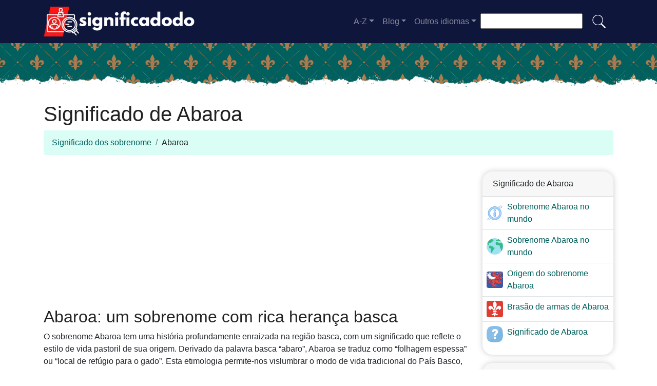

--- FILE ---
content_type: text/html; charset=UTF-8
request_url: https://significadodo.com/abaroa
body_size: 14722
content:
<!DOCTYPE html>
<html lang="pt"  >

<head>

<meta charset="utf-8">
<meta name="viewport" content="width=device-width, initial-scale=1, shrink-to-fit=no">
<title>Significado do sobrenome Abaroa</title>
<meta name="description" content="Este 2026 você pode saber mais sobre o significado do sobrenome Abaroa em nosso site Você já sabia o significado do sobrenome Abaroa?">
<meta name="author" content="">
<meta property="og:title" content="Significado do sobrenome Abaroa" >
<meta property="og:description" content="Este 2026 você pode saber mais sobre o significado do sobrenome Abaroa em nosso site Você já sabia o significado do sobrenome Abaroa?"><meta property="og:url" content="https://significadodo.com/abaroa">
<meta property="og:type" content="article">
<meta property="og:site_name" content="significadodo.com">
<meta property="og:image" content="https://significadodo.com/apellidos.jpg" />
<meta property="og:image:secure_url" content="https://significadodo.com/apellidos.jpg" />

<link rel="apple-touch-icon" sizes="57x57" href="https://significadodo.com/favicon/apple-icon-57x57.png">
<link rel="apple-touch-icon" sizes="60x60" href="https://significadodo.com/favicon/apple-icon-60x60.png">
<link rel="apple-touch-icon" sizes="72x72" href="https://significadodo.com/favicon/apple-icon-72x72.png">
<link rel="apple-touch-icon" sizes="76x76" href="https://significadodo.com/favicon/apple-icon-76x76.png">
<link rel="apple-touch-icon" sizes="114x114" href="https://significadodo.com/favicon/apple-icon-114x114.png">
<link rel="apple-touch-icon" sizes="120x120" href="https://significadodo.com/favicon/apple-icon-120x120.png">
<link rel="apple-touch-icon" sizes="144x144" href="https://significadodo.com/favicon/apple-icon-144x144.png">
<link rel="apple-touch-icon" sizes="152x152" href="https://significadodo.com/favicon/apple-icon-152x152.png">
<link rel="apple-touch-icon" sizes="180x180" href="https://significadodo.com/favicon/apple-icon-180x180.png">
<link rel="icon" type="image/png" sizes="192x192"  href="https://significadodo.com/favicon/android-icon-192x192.png">
<link rel="icon" type="image/png" sizes="32x32" href="https://significadodo.com/favicon/favicon-32x32.png">
<link rel="icon" type="image/png" sizes="96x96" href="https://significadodo.com/favicon/favicon-96x96.png">
<link rel="icon" type="image/png" sizes="16x16" href="https://significadodo.com/favicon/favicon-16x16.png">
<link rel="manifest" href="https://significadodo.com/favicon/manifest.json">
<meta name="msapplication-TileColor" content="#ffffff">
<meta name="msapplication-TileImage" content="https://significadodo.com/favicon/ms-icon-144x144.png">
<meta name="theme-color" content="#ffffff">
<base href="https://significadodo.com/">
<script src="https://cdn.debugbear.com/bHvYJLUMCbYB.js" async></script>

<style>
:root{--blue:#007bff;--indigo:#6610f2;--purple:#6f42c1;--pink:#e83e8c;--red:#dc3545;--orange:#fd7e14;--yellow:#ffc107;--green:#28a745;--teal:#20c997;--cyan:#17a2b8;--white:#fff;--gray:#6c757d;--gray-dark:#343a40;--primary:#007bff;--secondary:#6c757d;--success:#28a745;--info:#17a2b8;--warning:#ffc107;--danger:#dc3545;--light:#f8f9fa;--dark:#343a40;--breakpoint-xs:0;--breakpoint-sm:576px;--breakpoint-md:768px;--breakpoint-lg:992px;--breakpoint-xl:1200px;--font-family-sans-serif:-apple-system,BlinkMacSystemFont,"Segoe UI",Roboto,"Helvetica Neue",Arial,"Noto Sans","Liberation Sans",sans-serif,"Apple Color Emoji","Segoe UI Emoji","Segoe UI Symbol","Noto Color Emoji";--font-family-monospace:SFMono-Regular,Menlo,Monaco,Consolas,"Liberation Mono","Courier New",monospace}*,::after,::before{box-sizing:border-box}html{font-family:sans-serif;line-height:1.15;-webkit-text-size-adjust:100%;-webkit-tap-highlight-color:transparent}figure,footer,header,nav{display:block}body{margin:0;font-family:-apple-system,BlinkMacSystemFont,"Segoe UI",Roboto,"Helvetica Neue",Arial,"Noto Sans","Liberation Sans",sans-serif,"Apple Color Emoji","Segoe UI Emoji","Segoe UI Symbol","Noto Color Emoji";font-size:1rem;font-weight:400;line-height:1.5;color:#212529;text-align:left;background-color:#fff}[tabindex="-1"]:focus:not(:focus-visible){outline:0!important}hr{box-sizing:content-box;height:0;overflow:visible}h1,h2,h3{margin-top:0;margin-bottom:.5rem}p{margin-top:0;margin-bottom:1rem}ol,ul{margin-top:0;margin-bottom:1rem}b{font-weight:bolder}a{color:#007bff;text-decoration:none;background-color:transparent}a:hover{color:#0056b3;text-decoration:underline}figure{margin:0 0 1rem}img{vertical-align:middle;border-style:none}svg{overflow:hidden;vertical-align:middle}button{border-radius:0}button:focus:not(:focus-visible){outline:0}button,input{margin:0;font-family:inherit;font-size:inherit;line-height:inherit}button,input{overflow:visible}button{text-transform:none}[role=button]{cursor:pointer}[type=button],[type=submit],button{-webkit-appearance:button}[type=button]:not(:disabled),[type=reset]:not(:disabled),[type=submit]:not(:disabled),button:not(:disabled){cursor:pointer}[type=button]::-moz-focus-inner,[type=submit]::-moz-focus-inner,button::-moz-focus-inner{padding:0;border-style:none}[type=search]{outline-offset:-2px;-webkit-appearance:none}[type=search]::-webkit-search-decoration{-webkit-appearance:none}::-webkit-file-upload-button{font:inherit;-webkit-appearance:button}.h4,h1,h2,h3{margin-bottom:.5rem;font-weight:500;line-height:1.2}h1{font-size:2.5rem}h2{font-size:2rem}h3{font-size:1.75rem}.h4{font-size:1.5rem}.lead{font-size:1.25rem;font-weight:300}hr{margin-top:1rem;margin-bottom:1rem;border:0;border-top:1px solid rgba(0,0,0,.1)}.list-unstyled{padding-left:0;list-style:none}.img-fluid{max-width:100%;height:auto}.container{width:100%;padding-right:15px;padding-left:15px;margin-right:auto;margin-left:auto}@media (min-width:576px){.container{max-width:540px}}@media (min-width:768px){.container{max-width:720px}}@media (min-width:992px){.container{max-width:960px}}@media (min-width:1200px){.container{max-width:1140px}}.row{display:-ms-flexbox;display:flex;-ms-flex-wrap:wrap;flex-wrap:wrap;margin-right:-15px;margin-left:-15px}.no-gutters{margin-right:0;margin-left:0}.no-gutters>.col,.no-gutters>[class*=col-]{padding-right:0;padding-left:0}.col,.col-12,.col-auto,.col-lg-12,.col-lg-3,.col-lg-4,.col-lg-5,.col-lg-6,.col-lg-7,.col-lg-8,.col-md-4,.col-md-6,.col-md-9,.col-sm,.col-sm-12,.col-sm-6,.col-sm-9,.col-xl-6{position:relative;width:100%;padding-right:15px;padding-left:15px}.col{-ms-flex-preferred-size:0;flex-basis:0;-ms-flex-positive:1;flex-grow:1;max-width:100%}.col-auto{-ms-flex:0 0 auto;flex:0 0 auto;width:auto;max-width:100%}.col-12{-ms-flex:0 0 100%;flex:0 0 100%;max-width:100%}@media (min-width:576px){.col-sm{-ms-flex-preferred-size:0;flex-basis:0;-ms-flex-positive:1;flex-grow:1;max-width:100%}.col-sm-6{-ms-flex:0 0 50%;flex:0 0 50%;max-width:50%}.col-sm-9{-ms-flex:0 0 75%;flex:0 0 75%;max-width:75%}.col-sm-12{-ms-flex:0 0 100%;flex:0 0 100%;max-width:100%}}@media (min-width:768px){.col-md-4{-ms-flex:0 0 33.333333%;flex:0 0 33.333333%;max-width:33.333333%}.col-md-6{-ms-flex:0 0 50%;flex:0 0 50%;max-width:50%}.col-md-9{-ms-flex:0 0 75%;flex:0 0 75%;max-width:75%}}@media (min-width:992px){.col-lg-3{-ms-flex:0 0 25%;flex:0 0 25%;max-width:25%}.col-lg-4{-ms-flex:0 0 33.333333%;flex:0 0 33.333333%;max-width:33.333333%}.col-lg-5{-ms-flex:0 0 41.666667%;flex:0 0 41.666667%;max-width:41.666667%}.col-lg-6{-ms-flex:0 0 50%;flex:0 0 50%;max-width:50%}.col-lg-7{-ms-flex:0 0 58.333333%;flex:0 0 58.333333%;max-width:58.333333%}.col-lg-8{-ms-flex:0 0 66.666667%;flex:0 0 66.666667%;max-width:66.666667%}.col-lg-12{-ms-flex:0 0 100%;flex:0 0 100%;max-width:100%}}@media (min-width:1200px){.col-xl-6{-ms-flex:0 0 50%;flex:0 0 50%;max-width:50%}}.form-control{display:block;width:100%;height:calc(1.5em + .75rem + 2px);padding:.375rem .75rem;font-size:1rem;font-weight:400;line-height:1.5;color:#495057;background-color:#fff;background-clip:padding-box;border:1px solid #ced4da;border-radius:.25rem;transition:border-color .15s ease-in-out,box-shadow .15s ease-in-out}@media (prefers-reduced-motion:reduce){.form-control{transition:none}}.form-control::-ms-expand{background-color:transparent;border:0}.form-control:focus{color:#495057;background-color:#fff;border-color:#80bdff;outline:0;box-shadow:0 0 0 .2rem rgba(0,123,255,.25)}.form-control::-webkit-input-placeholder{color:#6c757d;opacity:1}.form-control::-moz-placeholder{color:#6c757d;opacity:1}.form-control:-ms-input-placeholder{color:#6c757d;opacity:1}.form-control::-ms-input-placeholder{color:#6c757d;opacity:1}.form-control:disabled{background-color:#e9ecef;opacity:1}.form-control-lg{height:calc(1.5em + 1rem + 2px);padding:.5rem 1rem;font-size:1.25rem;line-height:1.5;border-radius:.3rem}.custom-control-input.is-valid:focus:not(:checked)~.custom-control-label::before,.was-validated .custom-control-input:valid:focus:not(:checked)~.custom-control-label::before{border-color:#28a745}.custom-control-input.is-invalid:focus:not(:checked)~.custom-control-label::before,.was-validated .custom-control-input:invalid:focus:not(:checked)~.custom-control-label::before{border-color:#dc3545}.btn{display:inline-block;font-weight:400;color:#212529;text-align:center;vertical-align:middle;-webkit-user-select:none;-moz-user-select:none;-ms-user-select:none;user-select:none;background-color:transparent;border:1px solid transparent;padding:.375rem .75rem;font-size:1rem;line-height:1.5;border-radius:.25rem;transition:color .15s ease-in-out,background-color .15s ease-in-out,border-color .15s ease-in-out,box-shadow .15s ease-in-out}@media (prefers-reduced-motion:reduce){.btn{transition:none}}.btn:hover{color:#212529;text-decoration:none}.btn:focus{outline:0;box-shadow:0 0 0 .2rem rgba(0,123,255,.25)}.btn:disabled{opacity:.65}.btn:not(:disabled):not(.disabled){cursor:pointer}.btn-primary:not(:disabled):not(.disabled).active,.btn-primary:not(:disabled):not(.disabled):active{color:#fff;background-color:#0062cc;border-color:#005cbf}.btn-primary:not(:disabled):not(.disabled).active:focus,.btn-primary:not(:disabled):not(.disabled):active:focus{box-shadow:0 0 0 .2rem rgba(38,143,255,.5)}.btn-secondary:not(:disabled):not(.disabled).active,.btn-secondary:not(:disabled):not(.disabled):active{color:#fff;background-color:#545b62;border-color:#4e555b}.btn-secondary:not(:disabled):not(.disabled).active:focus,.btn-secondary:not(:disabled):not(.disabled):active:focus{box-shadow:0 0 0 .2rem rgba(130,138,145,.5)}.btn-success:not(:disabled):not(.disabled).active,.btn-success:not(:disabled):not(.disabled):active{color:#fff;background-color:#1e7e34;border-color:#1c7430}.btn-success:not(:disabled):not(.disabled).active:focus,.btn-success:not(:disabled):not(.disabled):active:focus{box-shadow:0 0 0 .2rem rgba(72,180,97,.5)}.btn-info:not(:disabled):not(.disabled).active,.btn-info:not(:disabled):not(.disabled):active{color:#fff;background-color:#117a8b;border-color:#10707f}.btn-info:not(:disabled):not(.disabled).active:focus,.btn-info:not(:disabled):not(.disabled):active:focus{box-shadow:0 0 0 .2rem rgba(58,176,195,.5)}.btn-warning:not(:disabled):not(.disabled).active,.btn-warning:not(:disabled):not(.disabled):active{color:#212529;background-color:#d39e00;border-color:#c69500}.btn-warning:not(:disabled):not(.disabled).active:focus,.btn-warning:not(:disabled):not(.disabled):active:focus{box-shadow:0 0 0 .2rem rgba(222,170,12,.5)}.btn-danger:not(:disabled):not(.disabled).active,.btn-danger:not(:disabled):not(.disabled):active{color:#fff;background-color:#bd2130;border-color:#b21f2d}.btn-danger:not(:disabled):not(.disabled).active:focus,.btn-danger:not(:disabled):not(.disabled):active:focus{box-shadow:0 0 0 .2rem rgba(225,83,97,.5)}.btn-light{color:#212529;background-color:#f8f9fa;border-color:#f8f9fa}.btn-light:hover{color:#212529;background-color:#e2e6ea;border-color:#dae0e5}.btn-light:focus{color:#212529;background-color:#e2e6ea;border-color:#dae0e5;box-shadow:0 0 0 .2rem rgba(216,217,219,.5)}.btn-light:disabled{color:#212529;background-color:#f8f9fa;border-color:#f8f9fa}.btn-light:not(:disabled):not(.disabled).active,.btn-light:not(:disabled):not(.disabled):active{color:#212529;background-color:#dae0e5;border-color:#d3d9df}.btn-light:not(:disabled):not(.disabled).active:focus,.btn-light:not(:disabled):not(.disabled):active:focus{box-shadow:0 0 0 .2rem rgba(216,217,219,.5)}.btn-dark:not(:disabled):not(.disabled).active,.btn-dark:not(:disabled):not(.disabled):active{color:#fff;background-color:#1d2124;border-color:#171a1d}.btn-dark:not(:disabled):not(.disabled).active:focus,.btn-dark:not(:disabled):not(.disabled):active:focus{box-shadow:0 0 0 .2rem rgba(82,88,93,.5)}.btn-outline-primary:not(:disabled):not(.disabled).active,.btn-outline-primary:not(:disabled):not(.disabled):active{color:#fff;background-color:#007bff;border-color:#007bff}.btn-outline-primary:not(:disabled):not(.disabled).active:focus,.btn-outline-primary:not(:disabled):not(.disabled):active:focus{box-shadow:0 0 0 .2rem rgba(0,123,255,.5)}.btn-outline-secondary:not(:disabled):not(.disabled).active,.btn-outline-secondary:not(:disabled):not(.disabled):active{color:#fff;background-color:#6c757d;border-color:#6c757d}.btn-outline-secondary:not(:disabled):not(.disabled).active:focus,.btn-outline-secondary:not(:disabled):not(.disabled):active:focus{box-shadow:0 0 0 .2rem rgba(108,117,125,.5)}.btn-outline-success:not(:disabled):not(.disabled).active,.btn-outline-success:not(:disabled):not(.disabled):active{color:#fff;background-color:#28a745;border-color:#28a745}.btn-outline-success:not(:disabled):not(.disabled).active:focus,.btn-outline-success:not(:disabled):not(.disabled):active:focus{box-shadow:0 0 0 .2rem rgba(40,167,69,.5)}.btn-outline-info:not(:disabled):not(.disabled).active,.btn-outline-info:not(:disabled):not(.disabled):active{color:#fff;background-color:#17a2b8;border-color:#17a2b8}.btn-outline-info:not(:disabled):not(.disabled).active:focus,.btn-outline-info:not(:disabled):not(.disabled):active:focus{box-shadow:0 0 0 .2rem rgba(23,162,184,.5)}.btn-outline-warning:not(:disabled):not(.disabled).active,.btn-outline-warning:not(:disabled):not(.disabled):active{color:#212529;background-color:#ffc107;border-color:#ffc107}.btn-outline-warning:not(:disabled):not(.disabled).active:focus,.btn-outline-warning:not(:disabled):not(.disabled):active:focus{box-shadow:0 0 0 .2rem rgba(255,193,7,.5)}.btn-outline-danger:not(:disabled):not(.disabled).active,.btn-outline-danger:not(:disabled):not(.disabled):active{color:#fff;background-color:#dc3545;border-color:#dc3545}.btn-outline-danger:not(:disabled):not(.disabled).active:focus,.btn-outline-danger:not(:disabled):not(.disabled):active:focus{box-shadow:0 0 0 .2rem rgba(220,53,69,.5)}.btn-outline-light:not(:disabled):not(.disabled).active,.btn-outline-light:not(:disabled):not(.disabled):active{color:#212529;background-color:#f8f9fa;border-color:#f8f9fa}.btn-outline-light:not(:disabled):not(.disabled).active:focus,.btn-outline-light:not(:disabled):not(.disabled):active:focus{box-shadow:0 0 0 .2rem rgba(248,249,250,.5)}.btn-outline-dark:not(:disabled):not(.disabled).active,.btn-outline-dark:not(:disabled):not(.disabled):active{color:#fff;background-color:#343a40;border-color:#343a40}.btn-outline-dark:not(:disabled):not(.disabled).active:focus,.btn-outline-dark:not(:disabled):not(.disabled):active:focus{box-shadow:0 0 0 .2rem rgba(52,58,64,.5)}.btn-lg{padding:.5rem 1rem;font-size:1.25rem;line-height:1.5;border-radius:.3rem}.btn-block{display:block;width:100%}.collapse:not(.show){display:none}.dropdown{position:relative}.dropdown-toggle{white-space:nowrap}.dropdown-toggle::after{display:inline-block;margin-left:.255em;vertical-align:.255em;content:"";border-top:.3em solid;border-right:.3em solid transparent;border-bottom:0;border-left:.3em solid transparent}.dropdown-menu{position:absolute;top:100%;left:0;z-index:1000;display:none;float:left;min-width:10rem;padding:.5rem 0;margin:.125rem 0 0;font-size:1rem;color:#212529;text-align:left;list-style:none;background-color:#fff;background-clip:padding-box;border:1px solid rgba(0,0,0,.15);border-radius:.25rem}.dropdown-item{display:block;width:100%;padding:.25rem 1.5rem;clear:both;font-weight:400;color:#212529;text-align:inherit;white-space:nowrap;background-color:transparent;border:0}.dropdown-item:focus,.dropdown-item:hover{color:#16181b;text-decoration:none;background-color:#e9ecef}.dropdown-item:active{color:#fff;text-decoration:none;background-color:#007bff}.dropdown-item:disabled{color:#adb5bd;pointer-events:none;background-color:transparent}.custom-control-input:focus:not(:checked)~.custom-control-label::before{border-color:#80bdff}.custom-control-input:not(:disabled):active~.custom-control-label::before{color:#fff;background-color:#b3d7ff;border-color:#b3d7ff}.nav-link{display:block;padding:.5rem 1rem}.nav-link:focus,.nav-link:hover{text-decoration:none}.navbar{position:relative;display:-ms-flexbox;display:flex;-ms-flex-wrap:wrap;flex-wrap:wrap;-ms-flex-align:center;align-items:center;-ms-flex-pack:justify;justify-content:space-between;padding:.5rem 1rem}.navbar .container{display:-ms-flexbox;display:flex;-ms-flex-wrap:wrap;flex-wrap:wrap;-ms-flex-align:center;align-items:center;-ms-flex-pack:justify;justify-content:space-between}.navbar-brand{display:inline-block;padding-top:.3125rem;padding-bottom:.3125rem;margin-right:1rem;font-size:1.25rem;line-height:inherit;white-space:nowrap}.navbar-brand:focus,.navbar-brand:hover{text-decoration:none}.navbar-nav{display:-ms-flexbox;display:flex;-ms-flex-direction:column;flex-direction:column;padding-left:0;margin-bottom:0;list-style:none}.navbar-nav .nav-link{padding-right:0;padding-left:0}.navbar-nav .dropdown-menu{position:static;float:none}.navbar-collapse{-ms-flex-preferred-size:100%;flex-basis:100%;-ms-flex-positive:1;flex-grow:1;-ms-flex-align:center;align-items:center}.navbar-toggler{padding:.25rem .75rem;font-size:1.25rem;line-height:1;background-color:transparent;border:1px solid transparent;border-radius:.25rem}.navbar-toggler:focus,.navbar-toggler:hover{text-decoration:none}.navbar-toggler-icon{display:inline-block;width:1.5em;height:1.5em;vertical-align:middle;content:"";background:50%/100% 100% no-repeat}@media (max-width:991.98px){.navbar-expand-lg>.container{padding-right:0;padding-left:0}}@media (min-width:992px){.navbar-expand-lg{-ms-flex-flow:row nowrap;flex-flow:row nowrap;-ms-flex-pack:start;justify-content:flex-start}.navbar-expand-lg .navbar-nav{-ms-flex-direction:row;flex-direction:row}.navbar-expand-lg .navbar-nav .dropdown-menu{position:absolute}.navbar-expand-lg .navbar-nav .nav-link{padding-right:.5rem;padding-left:.5rem}.navbar-expand-lg>.container{-ms-flex-wrap:nowrap;flex-wrap:nowrap}.navbar-expand-lg .navbar-collapse{display:-ms-flexbox!important;display:flex!important;-ms-flex-preferred-size:auto;flex-basis:auto}.navbar-expand-lg .navbar-toggler{display:none}}.navbar-dark .navbar-brand{color:#fff}.navbar-dark .navbar-brand:focus,.navbar-dark .navbar-brand:hover{color:#fff}.navbar-dark .navbar-nav .nav-link{color:rgba(255,255,255,.5)}.navbar-dark .navbar-nav .nav-link:focus,.navbar-dark .navbar-nav .nav-link:hover{color:rgba(255,255,255,.75)}.navbar-dark .navbar-toggler{color:rgba(255,255,255,.5);border-color:rgba(255,255,255,.1)}.navbar-dark .navbar-toggler-icon{background-image:url("data:image/svg+xml,%3csvg xmlns='http://www.w3.org/2000/svg' width='30' height='30' viewBox='0 0 30 30'%3e%3cpath stroke='rgba%28255, 255, 255, 0.5%29' stroke-linecap='round' stroke-miterlimit='10' stroke-width='2' d='M4 7h22M4 15h22M4 23h22'/%3e%3c/svg%3e")}.card-body{-ms-flex:1 1 auto;flex:1 1 auto;min-height:1px;padding:1.25rem}.card-title{margin-bottom:.75rem}.card-header{padding:.75rem 1.25rem;margin-bottom:0;background-color:rgba(0,0,0,.03);border-bottom:1px solid rgba(0,0,0,.125)}.card-header:first-child{border-radius:calc(.25rem - 1px) calc(.25rem - 1px) 0 0}.breadcrumb{display:-ms-flexbox;display:flex;-ms-flex-wrap:wrap;flex-wrap:wrap;padding:.75rem 1rem;margin-bottom:1rem;list-style:none;background-color:#e9ecef;border-radius:.25rem}.breadcrumb-item+.breadcrumb-item{padding-left:.5rem}.breadcrumb-item+.breadcrumb-item::before{float:left;padding-right:.5rem;color:#6c757d;content:"/"}.breadcrumb-item+.breadcrumb-item:hover::before{text-decoration:underline}.breadcrumb-item+.breadcrumb-item:hover::before{text-decoration:none}.pagination{display:-ms-flexbox;display:flex;padding-left:0;list-style:none;border-radius:.25rem}.page-link{position:relative;display:block;padding:.5rem .75rem;margin-left:-1px;line-height:1.25;color:#007bff;background-color:#fff;border:1px solid #dee2e6}.page-link:hover{z-index:2;color:#0056b3;text-decoration:none;background-color:#e9ecef;border-color:#dee2e6}.page-link:focus{z-index:3;outline:0;box-shadow:0 0 0 .2rem rgba(0,123,255,.25)}.page-item:first-child .page-link{margin-left:0;border-top-left-radius:.25rem;border-bottom-left-radius:.25rem}.page-item:last-child .page-link{border-top-right-radius:.25rem;border-bottom-right-radius:.25rem}.page-item.active .page-link{z-index:3;color:#fff;background-color:#007bff;border-color:#007bff}.pagination-lg .page-link{padding:.75rem 1.5rem;font-size:1.25rem;line-height:1.5}.pagination-lg .page-item:first-child .page-link{border-top-left-radius:.3rem;border-bottom-left-radius:.3rem}.pagination-lg .page-item:last-child .page-link{border-top-right-radius:.3rem;border-bottom-right-radius:.3rem}.alert{position:relative;padding:.75rem 1.25rem;margin-bottom:1rem;border:1px solid transparent;border-radius:.25rem}.alert-warning{color:#856404;background-color:#fff3cd;border-color:#ffeeba}.alert-warning hr{border-top-color:#ffe8a1}.media{display:-ms-flexbox;display:flex;-ms-flex-align:start;align-items:flex-start}.media-body{-ms-flex:1;flex:1}.close:not(:disabled):not(.disabled):focus,.close:not(:disabled):not(.disabled):hover{opacity:.75}.align-middle{vertical-align:middle!important}.border-bottom{border-bottom:1px solid #dee2e6!important}.rounded{border-radius:.25rem!important}.justify-content-center{-ms-flex-pack:center!important;justify-content:center!important}.align-items-center{-ms-flex-align:center!important;align-items:center!important}.align-self-center{-ms-flex-item-align:center!important;align-self:center!important}.position-relative{position:relative!important}.position-absolute{position:absolute!important}@supports ((position:-webkit-sticky) or (position:sticky)){.sticky-top{position:-webkit-sticky;position:sticky;top:0;z-index:1020}}.sr-only{position:absolute;width:1px;height:1px;padding:0;margin:-1px;overflow:hidden;clip:rect(0,0,0,0);white-space:nowrap;border:0}.h-100{height:100%!important}.m-0{margin:0!important}.mb-0{margin-bottom:0!important}.m-1{margin:.25rem!important}.mb-1{margin-bottom:.25rem!important}.m-2{margin:.5rem!important}.my-2{margin-top:.5rem!important}.mx-2{margin-right:.5rem!important}.mb-2,.my-2{margin-bottom:.5rem!important}.mx-2{margin-left:.5rem!important}.my-3{margin-top:1rem!important}.mr-3{margin-right:1rem!important}.my-3{margin-bottom:1rem!important}.mt-4,.my-4{margin-top:1.5rem!important}.mb-4,.my-4{margin-bottom:1.5rem!important}.ml-4{margin-left:1.5rem!important}.m-5{margin:3rem!important}.py-2{padding-top:.5rem!important}.py-2{padding-bottom:.5rem!important}.py-5{padding-top:3rem!important}.py-5{padding-bottom:3rem!important}.ml-auto{margin-left:auto!important}@media (min-width:576px){.mb-sm-0{margin-bottom:0!important}}.text-left{text-align:left!important}.text-center{text-align:center!important}.text-white{color:#fff!important}.text-dark{color:#343a40!important}a.text-dark:focus,a.text-dark:hover{color:#121416!important}.text-body{color:#212529!important}@media print{*,::after,::before{text-shadow:none!important;box-shadow:none!important}a:not(.btn){text-decoration:underline}img{page-break-inside:avoid}h2,h3,p{orphans:3;widows:3}h2,h3{page-break-after:avoid}@page{size:a3}body{min-width:992px!important}.container{min-width:992px!important}.navbar{display:none}}


        .dropdown-menu {
            display: none;
        }
        .dropdown-menu.show {
            display: block;
        }

        /* Estilo para el menú de navegación en modo colapsado */
        #navbarResponsive {
            display: none;
        }
        #navbarResponsive.show {
            display: block;
        }

        .dropdown-menu.col2 {
    -webkit-column-count: 2; /* Chrome, Safari, Opera */
    -moz-column-count: 2;    /* Firefox */
    column-count: 2;         /* standard syntax */
}

.dropdown-menu.col3 {
    -webkit-column-count: 3; /* Chrome, Safari, Opera */
    -moz-column-count: 3;    /* Firefox */
    column-count: 3;         /* standard syntax */
}

.desplegable-menu {
    display: none;
    border: 1px solid #ddd;
    border-radius: 4px;
    padding: 5px 0;
    position: absolute;
    background-color: white;
    box-shadow: 0 2px 5px rgba(0,0,0,0.2);
    z-index:999;
}

.desplegable-menu.show {
    display: block;
}

.desplegable-item {
    padding: 10px 20px;
    text-decoration: none;
    color: black;
    display: block;
}

.desplegable-item:hover {
    background-color: #f2f2f2;
}

.desplegable-toggle {

}

.desplegable {
    position: relative;
    display: inline-block; /* Esto los coloca uno al lado del otro */
    margin-right: 10px; /* Espacio opcional entre los desplegables */
}


.desplegable-menu.col2 {
    -webkit-column-count: 2; /* Chrome, Safari, Opera */
    -moz-column-count: 2;    /* Firefox */
    column-count: 2;         /* standard syntax */
}
.desplegable-menu.col3 {
    -webkit-column-count: 3; /* Chrome, Safari, Opera */
    -moz-column-count: 3;    /* Firefox */
    column-count: 3;         /* standard syntax */
}
  </style> 
<style>
header{
    background-image: url(images/fondoturquesa.webp);


    min-height: 90px;

    display:flex;
    position:relative;
    z-index:0;
    padding-bottom:0px;
}




header::after{
    content:'';
    width: 100%;
    height: 30px;
    background-image: url(images/hero-border.webp);
    background-repeat: repeat-x;
    position:absolute;
    bottom:-1px;
    left:0;


}


h1,h2,h3,h4,h5{color:#01605D; }

.cajita{ margin-bottom:20px; padding-bottom:20px; margin-top:20px; border-bottom:2px solid #FFF;}

.cajita{color:#fff!important;}

a {}

/* unvisited link */
a:link {
  color: #01605D;

}

a:visited {
  color: #01605D;

}



/* mouse over link */
a:hover {

  text-decoration:underline;
}

.btn-granate{color:#fff ! important;
background-color:#01605D;
text-decoration:none ! important;
}

a:hover.btn-granate  {
background-color:#0F163b! important;
}

.btn-1{color:#FFF !important;
background-color:#0F163B;
text-decoration:none ! important;
}

a:hover.btn-1  {
  color:#FFF !important;
background-color:#01605D! important;
}


.btn-2{
  color:#FFF !important;
background-color:#01605D;
text-decoration:none !important;
}

a:hover.btn-2  {
  color:#FFF !important;
background-color:#0F163B! important;
}

.dropdown-item{
  text-decoration:none ! important;
}
.text-white a{color:#fff!important;}

.breadcrumb{background-color:#DAFDF6;}


.page {
  background-color: #dff6f5;
  background-image: linear-gradient(to right, rgba(0, 255, 210, 0.3), rgba(0, 200, 160, 0.1) 11%, rgba(0,0,0,0) 35%, rgba(0, 200, 160, 0.1) 65%);
  box-shadow: inset 0 0 75px rgba(0, 255, 210, 0.1), inset 0 0 20px rgba(0, 255, 210, 0.2), inset 0 0 30px rgba(0, 220, 180, 0.3);
  color: rgba(0,0,0,0.3);
  padding: 3em;
}


.fluix {opacity:0.8;}



        h1,
        h2,
        h3,
        h4,
        h5,


        h1 {
            color: #222222
        }

        h2,
        h5,
        h6 {
            color: #222222
        }

        h3 {
            color: #222222
        }

        h4 {
            color: #222222
        }

        .list-item{margin-bottom:10px!important;}





        .card{
  border: none;
  transition: all 500ms cubic-bezier(0.19, 1, 0.22, 1);
 overflow:hidden;
 border-radius:20px;
 min-height:300px;
   box-shadow: 0 0 12px 0 rgba(0,0,0,0.2);


   transition: all 500ms cubic-bezier(0.19, 1, 0.22, 1);

  background-repeat:no-repeat;
  background-position: center center;
}

  .card:hover {
    transform: scale(0.95);
  }



  .hover{
    transition: all 500ms cubic-bezier(0.19, 1, 0.22, 1);
    background-size:90%;
background-repeat:no-repeat;
background-position: center center;

  }
  .hover:hover {
    transform: scale(1.10);
  }





.card2{
  border: none;
  transition: all 500ms cubic-bezier(0.19, 1, 0.22, 1);
 overflow:hidden;
 border-radius:20px;

   box-shadow: 0 0 12px 0 rgba(0,0,0,0.2);


}



  .adsbygoogle {
  display: flex;
  justify-content: center;
  align-items: center;
  min-height: 380px;
}


@media(min-width: 500px) {
  .adsbygoogle {
  display: flex;
  justify-content: center;
  align-items: center;
  min-height: 280px;
}
}

.adsbygoogle-noablate{
  min-height: 126px!important;
}


.visible {
  content-visibility: auto;
  contain-intrinsic-size: 1000px;   /* Explained in the next section. */
}


</style>








<link rel="canonical" href="https://significadodo.com/abaroa" />
<link rel="alternate" hreflang="en" href="https://meaningofthesurname.com/abaroa" />
<link rel="alternate" hreflang="es" href="https://apellidosignificado.com/abaroa" />
<link rel="alternate" hreflang="fr" href="https://significationde.com/abaroa" />
<link rel="alternate" hreflang="de" href="https://bedeutungvon.com/abaroa" />
<link rel="alternate" hreflang="it" href="https://significatodelcognome.com/abaroa" />
<link rel="alternate" hreflang="pt" href="https://significadodo.com/abaroa" />
<link rel="alternate" hreflang="pl" href="https://znaczenienazwiska.com/abaroa" />
<link rel="alternate" hreflang="nl" href="https://betekenisvan.com/abaroa" />
<link rel="alternate" hreflang="ru" href="https://xn--80aaoahicaa2ajgc4hub.com/abaroa" />





</head>
<body>


    <!-- Navigation -->
    <nav class="navbar navbar-expand-lg navbar-dark" style="background-color:#0F163b">
      <div class="container">
        <a class="navbar-brand" href="./"><img src="logo/pt.webp" width="300" height="58" alt="significadodo.com logo"></a>
        <button class="navbar-toggler navbar-toggler-right" type="button" data-toggle="collapse" data-target="#navbarResponsive" aria-controls="navbarResponsive" aria-expanded="false" aria-label="Toggle navigation">
          <span class="navbar-toggler-icon"></span>
        </button>

        <div class="collapse navbar-collapse dropdown" id="navbarResponsive">
        <ul class="navbar-nav ml-auto">

        
  <li class="nav-item dropdown">
                            <a class="nav-link dropdown-toggle" id="dropdown07" href="#" data-toggle="dropdown" + aria-expanded="false">A-Z</a>
                            <div class="dropdown-menu col3 dropdown-content" aria-labelledby="dropdown08"> 
<a class="dropdown-item" title="Sobrenomes com a" href="sobrenomes-com-a">a</a><a class="dropdown-item" title="Sobrenomes com b" href="sobrenomes-com-b">b</a><a class="dropdown-item" title="Sobrenomes com c" href="sobrenomes-com-c">c</a><a class="dropdown-item" title="Sobrenomes com d" href="sobrenomes-com-d">d</a><a class="dropdown-item" title="Sobrenomes com e" href="sobrenomes-com-e">e</a><a class="dropdown-item" title="Sobrenomes com f" href="sobrenomes-com-f">f</a><a class="dropdown-item" title="Sobrenomes com g" href="sobrenomes-com-g">g</a><a class="dropdown-item" title="Sobrenomes com h" href="sobrenomes-com-h">h</a><a class="dropdown-item" title="Sobrenomes com i" href="sobrenomes-com-i">i</a><a class="dropdown-item" title="Sobrenomes com j" href="sobrenomes-com-j">j</a><a class="dropdown-item" title="Sobrenomes com k" href="sobrenomes-com-k">k</a><a class="dropdown-item" title="Sobrenomes com l" href="sobrenomes-com-l">l</a><a class="dropdown-item" title="Sobrenomes com m" href="sobrenomes-com-m">m</a><a class="dropdown-item" title="Sobrenomes com n" href="sobrenomes-com-n">n</a><a class="dropdown-item" title="Sobrenomes com o" href="sobrenomes-com-o">o</a><a class="dropdown-item" title="Sobrenomes com p" href="sobrenomes-com-p">p</a><a class="dropdown-item" title="Sobrenomes com q" href="sobrenomes-com-q">q</a><a class="dropdown-item" title="Sobrenomes com r" href="sobrenomes-com-r">r</a><a class="dropdown-item" title="Sobrenomes com s" href="sobrenomes-com-s">s</a><a class="dropdown-item" title="Sobrenomes com t" href="sobrenomes-com-t">t</a><a class="dropdown-item" title="Sobrenomes com u" href="sobrenomes-com-u">u</a><a class="dropdown-item" title="Sobrenomes com v" href="sobrenomes-com-v">v</a><a class="dropdown-item" title="Sobrenomes com w" href="sobrenomes-com-w">w</a><a class="dropdown-item" title="Sobrenomes com x" href="sobrenomes-com-x">x</a><a class="dropdown-item" title="Sobrenomes com y" href="sobrenomes-com-y">y</a><a class="dropdown-item" title="Sobrenomes com z" href="sobrenomes-com-z">z</a>        </div>
</li>

        <li class="nav-item dropdown">
                            <a class="nav-link dropdown-toggle" id="dropdown08" href="#" data-toggle="dropdown" + aria-expanded="false">Blog</a>
                            <div class="dropdown-menu dropdown-content" aria-labelledby="dropdown08">
                            <a  class="dropdown-item" href="blog/">Início</a>

    <a  class="dropdown-item" href="blog/arte">Arte</a>
    
    <a  class="dropdown-item" href="blog/ciencia">Ciência</a>
    
    <a  class="dropdown-item" href="blog/profisses">Profissões</a>
    
    <a  class="dropdown-item" href="blog/locais">Locais</a>
    
    <a  class="dropdown-item" href="blog/animais">Animais</a>
    
    <a  class="dropdown-item" href="blog/natureza">Natureza</a>
    
    <a  class="dropdown-item" href="blog/religio">Religião</a>
    
    <a  class="dropdown-item" href="blog/historia">História</a>
    
    <a  class="dropdown-item" href="blog/objetos">Objetos</a>
    
    <a  class="dropdown-item" href="blog/caracteristicas-fisicas">Características físicas</a>
    
    <a  class="dropdown-item" href="blog/personalidade">Personalidade</a>
    
    <a  class="dropdown-item" href="blog/eventos-historicos">Eventos históricos</a>
    
    <a  class="dropdown-item" href="blog/outros">Outros</a>
    

                    
                            </div>
                        </li>
              
                       
                        <li class="nav-item dropdown">
                            <a class="nav-link dropdown-toggle" id="dropdown09" href="#" data-toggle="dropdown" + aria-expanded="false">Outros idiomas</a>
                            <div class="dropdown-menu dropdown-content" aria-labelledby="dropdown09">
                            <a class="dropdown-item" href="https://apellidosignificado.com"><img src="flags/es.png" /> Significado de los apellidos</a>            
                            <a class="dropdown-item" href="https://meaningofthesurname.com"><img src="flags/gb.png" /> Meaning of surnames</a>                            <a class="dropdown-item" href="https://significationde.com"><img src="flags/fr.png" /> Signification des noms de famille</a>                            <a class="dropdown-item" href="https://bedeutungvon.com"><img src="flags/de.png" /> Bedeutung der Nachnamen</a>                            <a class="dropdown-item" href="https://significatodelcognome.com"><img src="flags/it.png" /> Significato dei cognomi</a>                                                        <a class="dropdown-item" href="https://znaczenienazwiska.com"><img src="flags/pl.png" /> Znaczenie nazwisk</a>                            <a class="dropdown-item" href="https://betekenisvan.com"><img src="flags/nl.png" /> Betekenis van achternamen</a>                            <a class="dropdown-item" href="https://xn--80aaoahicaa2ajgc4hub.com"><img src="flags/ru.png" /> гЗначение фамилий</a>                          










                            </div>
                        </li>

                    </ul>
                    <div class="search-container">
    <form action="search.php">
      <input type="text" placeholder="" name="q">
      <button class="btn" type="submit"><img src="images/lupa.png" alt="Search" style="width: 30px; height: 30px;"></button>
    </form>
  </div>
          </div>
      
      </div>
    </nav>  
    <header>
      <!--- 
    <div class="container">

  


<div class="row justify-content-center">
                      <div class="col-12">
                          <form action="search.php" method="GET">
                              <div class="card-body row no-gutters align-items-center">
                                  <div class="col-auto">
                                      <i class="fas fa-search h4 text-body"></i>
                                  </div>
                          
                                  <div class="col">
                                      <input style="border-radius: 60px 0 0 60px;" autocomplete="off"  class="form-control form-control-lg form-control-borderless" id="searchap" name="q" type="search" placeholder="Procurar um sobrenome ou país..." autocomplete="off">
                                     
                                  </div>
                          
                                  <div class="col-auto">
                                      <button style="border-radius: 0 60px 60px 0;background-color:#0F163b" aria-label=" Busca"  class="btn btn-lg" type="submit">
                                      <svg fill="#FFFFFF" xmlns="http://www.w3.org/2000/svg"  viewBox="0 0 22 22" width="23px" height="23px">    <path d="M 9 2 C 5.1458514 2 2 5.1458514 2 9 C 2 12.854149 5.1458514 16 9 16 C 10.747998 16 12.345009 15.348024 13.574219 14.28125 L 14 14.707031 L 14 16 L 20 22 L 22 20 L 16 14 L 14.707031 14 L 14.28125 13.574219 C 15.348024 12.345009 16 10.747998 16 9 C 16 5.1458514 12.854149 2 9 2 z M 9 4 C 11.773268 4 14 6.2267316 14 9 C 14 11.773268 11.773268 14 9 14 C 6.2267316 14 4 11.773268 4 9 C 4 6.2267316 6.2267316 4 9 4 z"/></svg>
                                      </button>
                                  </div>
                     
                              </div>
                          </form>
                          
                      </div>
                
    </div>


</div>
                            -->                
</header>




    <!-- Page Content -->
    <div class="container">

        <!-- Page Heading/Breadcrumbs -->
        <h1 class="mt-4 mb-3">Significado de Abaroa</h1>

        <ol class="breadcrumb">
            <li class="breadcrumb-item">
            <a href="./">Significado dos sobrenome</a>
            </li>

            <li class="breadcrumb-item">
                Abaroa            </li>
        </ol>
        
<div class="row">
<div class="col-sm-9 col-md-9">
<script async src="https://pagead2.googlesyndication.com/pagead/js/adsbygoogle.js"></script>
<!-- horizontal adaptable -->
<ins class="adsbygoogle"
     style="display:block"
     data-ad-client="ca-pub-8178564232918506"
     data-ad-slot="5869545213"
     data-ad-format="auto"
     data-full-width-responsive="true"></ins>
<script>
     (adsbygoogle = window.adsbygoogle || []).push({});
</script>


<h2>Abaroa: um sobrenome com rica herança basca</h2>

<p>O sobrenome Abaroa tem uma história profundamente enraizada na região basca, com um significado que reflete o estilo de vida pastoril de sua origem. Derivado da palavra basca “abaro”, Abaroa se traduz como “folhagem espessa” ou “local de refúgio para o gado”. Esta etimologia permite-nos vislumbrar o modo de vida tradicional do País Basco, onde a pecuária e a agricultura desempenhavam um papel central.</p>

<p>Ao longo de gerações, aqueles que levam o sobrenome Abaroa provavelmente estiveram ligados à terra, cuidando de seus rebanhos e encontrando abrigo na exuberante e abundante folhagem de seus arredores. O significado deste sobrenome vai além de apenas um nome de família; incorpora uma identidade cultural profundamente interligada com o ambiente natural e as práticas agrícolas do povo basco.</p>

<p>Nos tempos modernos, o sobrenome Abaroa se espalhou para além de suas origens bascas, com indivíduos que levam esse nome se estabelecendo em várias partes do mundo, incluindo os Estados Unidos. Embora o significado e a etimologia permaneçam os mesmos, o sobrenome continua a ser motivo de orgulho para aqueles que têm raízes na região basca.</p>

<p>Explorar a herança por trás de sobrenomes como Abaroa nos permite descobrir a rica tapeçaria de tradições, valores e história que moldaram as famílias durante séculos. Serve como um lembrete da conexão duradoura entre língua, cultura e identidade, oferecendo um vislumbre do passado e ao mesmo tempo nos ancorando no presente.</p>

<h3>Fontes:</h3>
<p>—Nicanor Narbarte</p>
<p>— Dicionário de Apellidos Vascos</p>
<ol class="row">

<li class="list-item col-lg-6 mb-2"><img width='32' height='32'src='flags/mx.webp' alt='México'> <a href='https://sobrenome.info/mexico'>México </a></li><li class="list-item col-lg-6 mb-2"><img width='32' height='32'src='flags/ph.webp' alt='Filipinas'> <a href='https://sobrenome.info/filipinas'>Filipinas </a></li><li class="list-item col-lg-6 mb-2"><img width='32' height='32'src='flags/cl.webp' alt='Chile'> <a href='https://sobrenome.info/chile'>Chile </a></li><li class="list-item col-lg-6 mb-2"><img width='32' height='32'src='flags/es.webp' alt='Espanha'> <a href='https://sobrenome.info/espanha'>Espanha </a></li><li class="list-item col-lg-6 mb-2"><img width='32' height='32'src='flags/us.webp' alt='Estados Unidos da América'> <a href='https://sobrenome.info/estados-unidos-da-america'>Estados Unidos da América </a></li><li class="list-item col-lg-6 mb-2"><img width='32' height='32'src='flags/ar.webp' alt='Argentina'> <a href='https://sobrenome.info/argentina'>Argentina </a></li><li class="list-item col-lg-6 mb-2"><img width='32' height='32'src='flags/ve.webp' alt='Venezuela'> <a href='https://sobrenome.info/venezuela'>Venezuela </a></li><li class="list-item col-lg-6 mb-2"><img width='32' height='32'src='flags/ec.webp' alt='Equador'> <a href='https://sobrenome.info/equador'>Equador </a></li><li class="list-item col-lg-6 mb-2"><img width='32' height='32'src='flags/ch.webp' alt='Suíça'> <a href='https://sobrenome.info/suica'>Suíça </a></li><li class="list-item col-lg-6 mb-2"><img width='32' height='32'src='flags/do.webp' alt='República Dominicana'> <a href='https://sobrenome.info/republica-dominicana'>República Dominicana </a></li><li class="list-item col-lg-6 mb-2"><img width='32' height='32'src='flags/br.webp' alt='Brasil'> <a href='https://sobrenome.info/brasil'>Brasil </a></li><li class="list-item col-lg-6 mb-2"><img width='32' height='32'src='flags/ca.webp' alt='Canadá'> <a href='https://sobrenome.info/canada'>Canadá </a></li>
</ol>
<script async src="https://pagead2.googlesyndication.com/pagead/js/adsbygoogle.js"></script>
<!-- horizontal adaptable -->
<ins class="adsbygoogle"
     style="display:block"
     data-ad-client="ca-pub-8178564232918506"
     data-ad-slot="5869545213"
     data-ad-format="auto"
     data-full-width-responsive="true"></ins>
<script>
     (adsbygoogle = window.adsbygoogle || []).push({});
</script><hr>



    <h2>Explorando o legado da linhagem Abaroa</h2>
<p>Aprofundar-se no significado do sobrenome Abaroa é embarcar em uma viagem fascinante no tempo e no espaço. Este sobrenome revela muito mais do que uma simples designação familiar; Por trás dele estão histórias de ancestrais, tradições profundamente enraizadas e histórias intermináveis ​​que moldam a identidade de quem o usa.</p>
<p>A origem de Abaroa pode ser atribuída a diferentes pontos da história, reflectindo movimentos migratórios, ocupações predominantes ou mesmo as características físicas que distinguiram os seus primeiros portadores. Assim, o significado de Abaroa torna-se uma janela para o passado, permitindo-nos vislumbrar a sociedade e os costumes de épocas passadas.</p><h2>O mistério por trás de Abaroa de acordo com sua origem linguística</h2>
<p>Se mergulharmos no fascinante mundo da etimologia, o enigma por trás do sobrenome Abaroa se desenrola diante de nós como um intrigante quebra-cabeça linguístico. É possível que este sobrenome tenha raízes em palavras antigas que se referiam a uma habilidade especial, um recanto geográfico vibrante, características distintivas do indivíduo ou mesmo pertencimento a uma linhagem ancestral cheia de história e mistério. O universo de significados que rodeia Abaroa convida-nos a explorar um fascinante labirinto linguístico em busca de pistas que nos ajudem a desvendar a sua enigmática origem.</p><p>Aprofundar-se nas profundezas linguísticas para desvendar o mistério por trás de Abaroa pode ser um desafio, pois envolve mergulhar na complexidade das expressões idiomáticas e na constante evolução da linguagem. Até mesmo a transformação de um sobrenome estrangeiro para uma determinada fonética pode ser crucial para revelar a verdadeira essência de Abaroa. </p><h2>Explorando o legado cultural e a origem por meio de Abaroa</h2>
<p>A designação do apelido Abaroa não só revela a ascendência familiar, como também serve de ligação às gerações anteriores e de testemunho dos movimentos e migrações das populações ao longo do tempo. É por isso que é fascinante investigar a origem do sobrenome Abaroa e analisar como ele se distribuiu pelo mundo. Desta forma, o significado de Abaroa irá mergulhar-nos numa história enriquecida pelos episódios históricos que testemunhou.</p><h2>Decifrando o enigma de Abaroa</h2>
<p>Explorar o significado do sobrenome Abaroa nos imerge em um fascinante labirinto de possibilidades. À primeira vista pode parecer um caminho direto e fácil de seguir, mas quando nos aprofundamos nas suas raízes encontramos surpresas inesperadas.</p><h2>Curiosidade para decifrar o significado de Abaroa</h2>
<p>Atualmente, o mistério que envolve o significado de Abaroa continua a despertar interesse em diversas áreas. Muitos mergulham em pesquisas genealógicas ou históricas de seus sobrenomes em busca de respostas, porém, é importante lembrar que Abaroa adquiriu uma conotação mais pessoal, às vezes muito distante de seu significado original. Apesar disso, a preocupação em desvendar a origem e o significado de Abaroa permanece latente, refletindo assim um interesse geral em descobrir a história e o património cultural que nos define.</p><h2>O impacto da organização social na interpretação do sobrenome Abaroa</h2>
<p>A forma como o sobrenome Abaroa é interpretado pode variar muito dependendo das diferenças culturais e do ambiente em que está inserido. Abaroa é um sobrenome que não é apenas um simples nome de família, mas também um elemento crucial na identidade de uma pessoa, revelando aspectos importantes tanto de quem o carrega quanto do contexto em que atua. </p><h2>Abaroa, Um sobrenome sem conotação?</h2>
<p>Em certas tradições culturais, os sobrenomes não possuem uma conotação específica que indique características, profissões ou locais de origem. Talvez Abaroa tenha se originado em uma daquelas sociedades onde os sobrenomes são simplesmente identificadores herdados ao longo de gerações, sem significado preciso ou que perderam seu significado original ao longo do tempo. Hoje em dia, é comum que Abaroa seja mais um símbolo de herança familiar e de pertencer a uma linhagem ou grupo familiar maior.</p><h2>Importância e simbolismo do sobrenome Abaroa</h2>
<p>Embora o significado específico do sobrenome Abaroa possa ser desconhecido ou pouco relevante hoje, seu valor permanece inquestionável. Para além da sua definição literal, a importância de Abaroa reside nas suas raízes na cultura e na história familiar, muitas vezes ligadas à tradição e ao legado transmitido de geração em geração. Portanto, Abaroa tem um significado profundo em termos de identidade e pertencimento, refletindo a rica história e herança de quem o usa.</p><h2>Explorando o mistério de Abaroa</h2>
<p>A curiosidade para descobrir o verdadeiro significado do nome Abaroa pode ser despertada por diversas motivações, seja por motivos pessoais ou acadêmicos. Esta busca não só nos permite aprofundar as nossas raízes e identidade, mas também nos dá a oportunidade de ganhar novas perspectivas e enriquecer o conhecimento.</p><h3>A importância de Abaroa e sua relação com a história ancestral</h3>
<p>Mergulhar no significado do sobrenome Abaroa pode abrir um mundo de possibilidades ao explorar a genealogia e a herança familiar. Esta tarefa pode revelar informações valiosas sobre a origem da família, suas tradições, costumes e até segredos guardados por gerações.</p><h3>A essência de Abaroa capturada na identidade pessoal</h3>
<p>Decifrar o significado do sobrenome Abaroa é como desvendar um enigma que revela nossa ligação com a história e a cultura. Compreender o significado de Abaroa nos ajuda a nos firmarmos em nossas raízes, a apreciarmos nossa identidade única e a valorizarmos a riqueza de nossas tradições familiares.</p><h3>Explorando a fascinante história de Abaroa</h3>
<p>Mergulhar no mundo da genealogia é uma aventura emocionante para aqueles interessados ​​em descobrir o passado da família. Compreender o significado do sobrenome Abaroa é o primeiro passo para desvendar os mistérios de nossa ancestralidade, traçando a linhagem de nossos ancestrais e desenterrando histórias valiosas que moldaram nossa identidade.</p><h3>Razões linguísticas para descobrir o significado de Abaroa</h3>
<p>A curiosidade sobre o significado de Abaroa vai além da simples necessidade de saber um sobrenome. Trata-se de mergulhar na riqueza etimológica que cada nome possui, desvendando assim as sutilezas da língua e sua evolução ao longo do tempo. Ao estudar o significado de Abaroa, embarcamos numa viagem fascinante através de diferentes culturas e seus padrões de nomenclatura, descobrindo como cada palavra contém dentro de si um pedaço de história e tradição. Explorar o significado de Abaroa convida-nos a refletir sobre a complexidade da comunicação humana, revelando a influência das mudanças sociais e culturais na forma como nos expressamos. </p><h3>Descobrindo os laços familiares através de Abaroa</h3>
<p>Explorar a história por trás do sobrenome Abaroa pode abrir a porta para novas conexões com parentes distantes. Ao aprofundar o significado de Abaroa, é possível encontrar laços que remontam a gerações e que podem enriquecer nossa rede familiar.</p><h3>Pesquisa e exploração do conceito de Abaroa</h3>
<p>A partir de uma abordagem científica, a pesquisa sobre o conceito de Abaroa pode fornecer conhecimentos valiosos para disciplinas como psicologia, filosofia e neurociência, oferecendo perspectivas sobre padrões de pensamento, emoções e o funcionamento do cérebro humano.</ p><h3>Descubra a verdadeira essência de Abaroa: uma jornada rumo ao conhecimento</h3>
<p>A faísca que acende a busca pelo significado de Abaroa é, em grande parte, a intriga natural que nos leva a querer compreender além do óbvio. Explorar a história de um sobrenome pode ser o início de uma viagem fascinante ao nosso passado e à nossa identidade.</p><script async src="https://pagead2.googlesyndication.com/pagead/js/adsbygoogle.js"></script>
<!-- horizontal adaptable -->
<ins class="adsbygoogle"
     style="display:block"
     data-ad-client="ca-pub-8178564232918506"
     data-ad-slot="5869545213"
     data-ad-format="auto"
     data-full-width-responsive="true"></ins>
<script>
     (adsbygoogle = window.adsbygoogle || []).push({});
</script>

    <h2>Sobrenomes semelhantes a Abaroa</h2><ol class="row"><li class="list-item col-lg-3 mb-2"><a href='abara'>Abara</a></li><li class="list-item col-lg-3 mb-2"><a href='abaria'>Abaria</a></li><li class="list-item col-lg-3 mb-2"><a href='abarow'>Abarow</a></li><li class="list-item col-lg-3 mb-2"><a href='abaro'>Abaro</a></li><li class="list-item col-lg-3 mb-2"><a href='abar'>Abar</a></li><li class="list-item col-lg-3 mb-2"><a href='abare'>Abare</a></li><li class="list-item col-lg-3 mb-2"><a href='abarr'>Abarr</a></li><li class="list-item col-lg-3 mb-2"><a href='abarrow'>Abarrow</a></li><li class="list-item col-lg-3 mb-2"><a href='abera'>Abera</a></li><li class="list-item col-lg-3 mb-2"><a href='abero'>Abero</a></li><li class="list-item col-lg-3 mb-2"><a href='aberra'>Aberra</a></li><li class="list-item col-lg-3 mb-2"><a href='abro'>Abro</a></li><li class="list-item col-lg-3 mb-2"><a href='apara'>Apara</a></li><li class="list-item col-lg-3 mb-2"><a href='aparo'>Aparo</a></li><li class="list-item col-lg-3 mb-2"><a href='avara'>Avara</a></li><li class="list-item col-lg-3 mb-2"><a href='avaria'>Avaria</a></li><li class="list-item col-lg-3 mb-2"><a href='avaro'>Avaro</a></li><li class="list-item col-lg-3 mb-2"><a href='abarria'>Abarria</a></li><li class="list-item col-lg-3 mb-2"><a href='abaru'>Abaru</a></li><li class="list-item col-lg-3 mb-2"><a href='abura'>Abura</a></li></ol>
</div>
<div class="col-lg-3 visible">
<div class="card2 my-3">
<p class="card-header">Significado de Abaroa</p>
  
 <ul class="list-unstyled">     
  
 
 
 

 
  
   
   <li class="media py-2 border-bottom">
<img width='32' height='32' src="images/informacion.png"  class="mx-2 rounded align-self-center fluix" alt="Sobrenome Abaroa">
    <div class="media-body"><a href="https://sobrenomes.top/abaroa">Sobrenome Abaroa no mundo</a></div>
 </li>
 <li class="media py-2 border-bottom">
<img width='32' height='32' src="images/apellido.png"  class="mx-2 rounded align-self-center fluix" alt="Sobrenome Abaroa">
    <div class="media-body"><a href="https://sobrenome.info/sobrenome-abaroa">Sobrenome Abaroa no mundo</a></div>
 </li>
<li class="media py-2 border-bottom">
<img width='32' height='32' src="images/origen.png"  class="mx-2 rounded align-self-center fluix" alt="Origem do sobrenome Abaroa">
    <div class="media-body"><a href="https://origemsobrenome.com/abaroa">Origem do sobrenome Abaroa</a></div>
 </li>
 <li class="media py-2 border-bottom">
<img width='32' height='32' src="images/heraldica.png"  class="mx-2 rounded align-self-center fluix" alt="Brasão de armas de Abaroa">
    <div class="media-body"><a href="https://brasaodearmas.com/abaroa">Brasão de armas de Abaroa</a></div>
 </li>
 <li class="media py-2">
<img width='32' height='32' src="images/significado.png"  class="mx-2 rounded align-self-center fluix" alt="Significado de Abaroa">
    <div class="media-body"><a href="https://significadodo.com/abaroa">Significado de Abaroa</a></div>
 </li>
 
 
 
  </ul>
 </div>
<div class="card2 my-3">
<p class="card-header">Outros idiomas</p>
 <ul class="list-unstyled">     
   
<li class="media py-2 border-bottom">
    <img src="flags/es.png"  class="mx-2 rounded align-self-center" alt="...">
    <div class="media-body"><a href="https://apellidosignificado.com/abaroa" hreflang="es">Significado del apellido Abaroa</a></div>
 </li>
 
  
 <li class="media py-2 border-bottom">
    <img src="flags/gb.png"  class="mx-2 rounded align-self-center" alt="...">
    <div class="media-body"><a href="https://meaningofthesurname.com/abaroa" hreflang="en">Meaning of the surname Abaroa</a></div>
 </li>
 
  
 <li class="media py-2 border-bottom">
    <img src="flags/fr.png"  class="mx-2 rounded align-self-center" alt="...">
    <div class="media-body"><a href="https://significationde.com/abaroa" hreflang="fr">Signification de Abaroa</a></div>
 </li>
 
  
 <li class="media py-2 border-bottom">
    <img src="flags/de.png"  class="mx-2 rounded align-self-center" alt="...">
    <div class="media-body"><a href="https://bedeutungvon.com/abaroa" hreflang="de">Bedeutung von Abaroa</a></div>
 </li>
 
  
 <li class="media py-2 border-bottom">
    <img src="flags/it.png"  class="mx-2 rounded align-self-center" alt="...">
    <div class="media-body"><a href="https://significatodelcognome.com/abaroa" hreflang="it">Significato del cognome Abaroa</a></div>
 </li>
 
 
  
 <li class="media py-2 border-bottom">
    <img src="flags/nl.png"  class="mx-2 rounded align-self-center" alt="...">
    <div class="media-body"><a href="https://znaczenienazwiska.com/abaroa" hreflang="pl">Znaczenie nazwiska Abaroa</a></div>
 </li>
 
  
 <li class="media py-2 border-bottom">
    <img src="flags/pl.png"  class="mx-2 rounded align-self-center" alt="...">
    <div class="media-body"><a href="https://betekenisvan.com/abaroa" hreflang="nl">Betekenis van Abaroa</a></div>
 </li>
 
  
 <li class="media py-2 border-bottom">
    <img src="flags/ru.png"  class="mx-2 rounded align-self-center" alt="...">
    <div class="media-body"><a href="https://xn--80aaoahicaa2ajgc4hub.com/abaroa" hreflang="ru">Значение фамилии Abaroa</a></div>
 </li>
 
 </ul> </ul>
      </div>
      <div class="sticky-top">
      <script async src="https://pagead2.googlesyndication.com/pagead/js/adsbygoogle.js"></script>
<!-- vertical adaptable -->
<ins class="adsbygoogle"
     style="display:block"
     data-ad-client="ca-pub-8178564232918506"
     data-ad-slot="9035392895"
     data-ad-format="auto"
     data-full-width-responsive="true"></ins>
<script>
     (adsbygoogle = window.adsbygoogle || []).push({});
</script></div>

     </div>     </div></div>





    <!-- Footer -->
    <footer class="py-5" style="background-color:#0F163b">
      <div class="container">
        <p class="m-0 text-center text-white">Copyright &copy; 2026 significadodo.com</p>
        <p class="m-0 text-center text-white">
      
  
 
 
 
 
   
<a href="https://dirnames.com/pt">Diretório de Nomes e Sobrenomes
</a>
  
  
  
  
  
  
  
        - <a rel="nofollow noopener noreferrer" href="privacy" target="_blank">Privacy policy</a>   
        </p>
    
        </div>
      </div>
      <!-- /.container -->
    </footer>


    <!-- Bootstrap core JavaScript -->



<script>

document.addEventListener('DOMContentLoaded', function () {
    const navbarToggler = document.querySelector('.navbar-toggler');
    const navbarMenu = document.getElementById('navbarResponsive');
    const navbar = document.querySelector('.navbar'); // Elemento padre para la delegación de eventos

    if (navbarToggler && navbarMenu) {
        navbarToggler.addEventListener('click', () => navbarMenu.classList.toggle('show'));
    } else {
        console.error('Elementos del menú no encontrados');
    }

    function closeAllDropdowns(exceptMenu = null) {
        document.querySelectorAll('.dropdown-menu.show').forEach(menu => {
            if (menu !== exceptMenu) {
                menu.classList.remove('show');
            }
        });
    }

    // Delegación de eventos para los menús desplegables
    navbar.addEventListener('click', event => {
        const toggle = event.target.closest('.dropdown-toggle');
        if (toggle) {
            event.preventDefault();
            const menu = toggle.nextElementSibling;
            if (menu.classList.contains('show')) {
                menu.classList.remove('show');
            } else {
                closeAllDropdowns(menu);
                menu.classList.add('show');
            }
        } else {
            // Cierra los menús desplegables si se hace clic fuera de ellos
            closeAllDropdowns();
        }
    });

    const desplegableToggles = document.querySelectorAll('.desplegable-toggle');
    const desplegableMenus = document.querySelectorAll('.desplegable-menu');

    desplegableToggles.forEach(toggle => {
        toggle.addEventListener('click', function(event) {
            // Cierra todos los menús abiertos antes de abrir uno nuevo
            desplegableMenus.forEach(menu => {
                if (menu !== this.nextElementSibling) {
                    menu.classList.remove('show');
                }
            });

            // Muestra el menú correspondiente al botón clickeado
            this.nextElementSibling.classList.toggle('show');

            // Previene que el evento se propague
            event.stopPropagation();
        });
    });

    // Cierra todos los desplegables si se hace clic fuera de ellos
    window.onclick = function(event) {
        if (!event.target.matches('.desplegable-toggle')) {
            desplegableMenus.forEach(menu => {
                if (menu.classList.contains('show')) {
                    menu.classList.remove('show');
                }
            });
        }
    };
});




</script>
  

<script async data-ad-client="ca-pub-8178564232918506" src="https://pagead2.googlesyndication.com/pagead/js/adsbygoogle.js"></script>



<script defer src="https://static.cloudflareinsights.com/beacon.min.js/vcd15cbe7772f49c399c6a5babf22c1241717689176015" integrity="sha512-ZpsOmlRQV6y907TI0dKBHq9Md29nnaEIPlkf84rnaERnq6zvWvPUqr2ft8M1aS28oN72PdrCzSjY4U6VaAw1EQ==" data-cf-beacon='{"version":"2024.11.0","token":"66b77cfaf3054874a81563248c78b14f","r":1,"server_timing":{"name":{"cfCacheStatus":true,"cfEdge":true,"cfExtPri":true,"cfL4":true,"cfOrigin":true,"cfSpeedBrain":true},"location_startswith":null}}' crossorigin="anonymous"></script>
</html>


--- FILE ---
content_type: text/html; charset=utf-8
request_url: https://www.google.com/recaptcha/api2/aframe
body_size: 264
content:
<!DOCTYPE HTML><html><head><meta http-equiv="content-type" content="text/html; charset=UTF-8"></head><body><script nonce="_l2Qok3Nlf0d6ya-Lpd8iA">/** Anti-fraud and anti-abuse applications only. See google.com/recaptcha */ try{var clients={'sodar':'https://pagead2.googlesyndication.com/pagead/sodar?'};window.addEventListener("message",function(a){try{if(a.source===window.parent){var b=JSON.parse(a.data);var c=clients[b['id']];if(c){var d=document.createElement('img');d.src=c+b['params']+'&rc='+(localStorage.getItem("rc::a")?sessionStorage.getItem("rc::b"):"");window.document.body.appendChild(d);sessionStorage.setItem("rc::e",parseInt(sessionStorage.getItem("rc::e")||0)+1);localStorage.setItem("rc::h",'1768827752376');}}}catch(b){}});window.parent.postMessage("_grecaptcha_ready", "*");}catch(b){}</script></body></html>